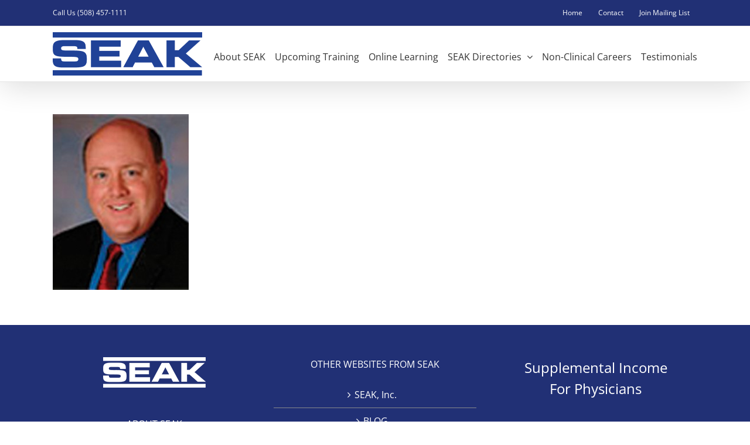

--- FILE ---
content_type: text/html; charset=UTF-8
request_url: https://www.supplementalincomeforphysicians.com/about-seak/valente/
body_size: 10395
content:
<!DOCTYPE html>
<html class="avada-html-layout-wide avada-html-header-position-top" lang="en-US" prefix="og: http://ogp.me/ns# fb: http://ogp.me/ns/fb#">
<head>
	<meta http-equiv="X-UA-Compatible" content="IE=edge" />
	<meta http-equiv="Content-Type" content="text/html; charset=utf-8"/>
	<meta name="viewport" content="width=device-width, initial-scale=1" />
	<meta name='robots' content='index, follow, max-image-preview:large, max-snippet:-1, max-video-preview:-1' />

	<!-- This site is optimized with the Yoast SEO plugin v26.8 - https://yoast.com/product/yoast-seo-wordpress/ -->
	<title>valente - Supplemental Income For Physicians by SEAK, Inc.</title>
	<link rel="canonical" href="https://www.supplementalincomeforphysicians.com/about-seak/valente/" />
	<meta property="og:locale" content="en_US" />
	<meta property="og:type" content="article" />
	<meta property="og:title" content="valente - Supplemental Income For Physicians by SEAK, Inc." />
	<meta property="og:url" content="https://www.supplementalincomeforphysicians.com/about-seak/valente/" />
	<meta property="og:site_name" content="Supplemental Income For Physicians by SEAK, Inc." />
	<meta property="article:modified_time" content="2015-03-18T17:19:31+00:00" />
	<meta property="og:image" content="https://www.supplementalincomeforphysicians.com/about-seak/valente" />
	<meta property="og:image:width" content="310" />
	<meta property="og:image:height" content="400" />
	<meta property="og:image:type" content="image/jpeg" />
	<script type="application/ld+json" class="yoast-schema-graph">{"@context":"https://schema.org","@graph":[{"@type":"WebPage","@id":"https://www.supplementalincomeforphysicians.com/about-seak/valente/","url":"https://www.supplementalincomeforphysicians.com/about-seak/valente/","name":"valente - Supplemental Income For Physicians by SEAK, Inc.","isPartOf":{"@id":"https://www.supplementalincomeforphysicians.com/#website"},"primaryImageOfPage":{"@id":"https://www.supplementalincomeforphysicians.com/about-seak/valente/#primaryimage"},"image":{"@id":"https://www.supplementalincomeforphysicians.com/about-seak/valente/#primaryimage"},"thumbnailUrl":"https://www.supplementalincomeforphysicians.com/wp-content/uploads/2015/03/valente.jpg","datePublished":"2015-03-18T17:08:39+00:00","dateModified":"2015-03-18T17:19:31+00:00","breadcrumb":{"@id":"https://www.supplementalincomeforphysicians.com/about-seak/valente/#breadcrumb"},"inLanguage":"en-US","potentialAction":[{"@type":"ReadAction","target":["https://www.supplementalincomeforphysicians.com/about-seak/valente/"]}]},{"@type":"ImageObject","inLanguage":"en-US","@id":"https://www.supplementalincomeforphysicians.com/about-seak/valente/#primaryimage","url":"https://www.supplementalincomeforphysicians.com/wp-content/uploads/2015/03/valente.jpg","contentUrl":"https://www.supplementalincomeforphysicians.com/wp-content/uploads/2015/03/valente.jpg","width":310,"height":400},{"@type":"BreadcrumbList","@id":"https://www.supplementalincomeforphysicians.com/about-seak/valente/#breadcrumb","itemListElement":[{"@type":"ListItem","position":1,"name":"About SEAK","item":"https://www.supplementalincomeforphysicians.com/about-seak/"},{"@type":"ListItem","position":2,"name":"valente"}]},{"@type":"WebSite","@id":"https://www.supplementalincomeforphysicians.com/#website","url":"https://www.supplementalincomeforphysicians.com/","name":"Supplemental Income For Physicians by SEAK, Inc.","description":"Supplemental Income For Physicians by SEAK, Inc.","potentialAction":[{"@type":"SearchAction","target":{"@type":"EntryPoint","urlTemplate":"https://www.supplementalincomeforphysicians.com/?s={search_term_string}"},"query-input":{"@type":"PropertyValueSpecification","valueRequired":true,"valueName":"search_term_string"}}],"inLanguage":"en-US"}]}</script>
	<!-- / Yoast SEO plugin. -->



<link rel="alternate" type="application/rss+xml" title="Supplemental Income For Physicians by SEAK, Inc. &raquo; Feed" href="https://www.supplementalincomeforphysicians.com/feed/" />
<link rel="alternate" type="application/rss+xml" title="Supplemental Income For Physicians by SEAK, Inc. &raquo; Comments Feed" href="https://www.supplementalincomeforphysicians.com/comments/feed/" />
								<link rel="icon" href="https://seak.com/wp-content/uploads/2019/03/favicon.ico" type="image/x-icon" />
		
		
		
				<link rel="alternate" type="application/rss+xml" title="Supplemental Income For Physicians by SEAK, Inc. &raquo; valente Comments Feed" href="https://www.supplementalincomeforphysicians.com/about-seak/valente/feed/" />
<link rel="alternate" title="oEmbed (JSON)" type="application/json+oembed" href="https://www.supplementalincomeforphysicians.com/wp-json/oembed/1.0/embed?url=https%3A%2F%2Fwww.supplementalincomeforphysicians.com%2Fabout-seak%2Fvalente%2F" />
<link rel="alternate" title="oEmbed (XML)" type="text/xml+oembed" href="https://www.supplementalincomeforphysicians.com/wp-json/oembed/1.0/embed?url=https%3A%2F%2Fwww.supplementalincomeforphysicians.com%2Fabout-seak%2Fvalente%2F&#038;format=xml" />
				
		<meta property="og:locale" content="en_US"/>
		<meta property="og:type" content="article"/>
		<meta property="og:site_name" content="Supplemental Income For Physicians by SEAK, Inc."/>
		<meta property="og:title" content="valente - Supplemental Income For Physicians by SEAK, Inc."/>
				<meta property="og:url" content="https://www.supplementalincomeforphysicians.com/about-seak/valente/"/>
													<meta property="article:modified_time" content="2015-03-18T17:19:31-05:00"/>
											<meta property="og:image" content="https://www.supplementalincomeforphysicians.com/wp-content/uploads/2019/12/seak_logo_blue_.png"/>
		<meta property="og:image:width" content="509"/>
		<meta property="og:image:height" content="148"/>
		<meta property="og:image:type" content="image/png"/>
						<!-- This site uses the Google Analytics by MonsterInsights plugin v9.11.1 - Using Analytics tracking - https://www.monsterinsights.com/ -->
							<script src="//www.googletagmanager.com/gtag/js?id=G-VJXBN7BY5T"  data-cfasync="false" data-wpfc-render="false" type="text/javascript" async></script>
			<script data-cfasync="false" data-wpfc-render="false" type="text/javascript">
				var mi_version = '9.11.1';
				var mi_track_user = true;
				var mi_no_track_reason = '';
								var MonsterInsightsDefaultLocations = {"page_location":"https:\/\/www.supplementalincomeforphysicians.com\/about-seak\/valente\/"};
								if ( typeof MonsterInsightsPrivacyGuardFilter === 'function' ) {
					var MonsterInsightsLocations = (typeof MonsterInsightsExcludeQuery === 'object') ? MonsterInsightsPrivacyGuardFilter( MonsterInsightsExcludeQuery ) : MonsterInsightsPrivacyGuardFilter( MonsterInsightsDefaultLocations );
				} else {
					var MonsterInsightsLocations = (typeof MonsterInsightsExcludeQuery === 'object') ? MonsterInsightsExcludeQuery : MonsterInsightsDefaultLocations;
				}

								var disableStrs = [
										'ga-disable-G-VJXBN7BY5T',
									];

				/* Function to detect opted out users */
				function __gtagTrackerIsOptedOut() {
					for (var index = 0; index < disableStrs.length; index++) {
						if (document.cookie.indexOf(disableStrs[index] + '=true') > -1) {
							return true;
						}
					}

					return false;
				}

				/* Disable tracking if the opt-out cookie exists. */
				if (__gtagTrackerIsOptedOut()) {
					for (var index = 0; index < disableStrs.length; index++) {
						window[disableStrs[index]] = true;
					}
				}

				/* Opt-out function */
				function __gtagTrackerOptout() {
					for (var index = 0; index < disableStrs.length; index++) {
						document.cookie = disableStrs[index] + '=true; expires=Thu, 31 Dec 2099 23:59:59 UTC; path=/';
						window[disableStrs[index]] = true;
					}
				}

				if ('undefined' === typeof gaOptout) {
					function gaOptout() {
						__gtagTrackerOptout();
					}
				}
								window.dataLayer = window.dataLayer || [];

				window.MonsterInsightsDualTracker = {
					helpers: {},
					trackers: {},
				};
				if (mi_track_user) {
					function __gtagDataLayer() {
						dataLayer.push(arguments);
					}

					function __gtagTracker(type, name, parameters) {
						if (!parameters) {
							parameters = {};
						}

						if (parameters.send_to) {
							__gtagDataLayer.apply(null, arguments);
							return;
						}

						if (type === 'event') {
														parameters.send_to = monsterinsights_frontend.v4_id;
							var hookName = name;
							if (typeof parameters['event_category'] !== 'undefined') {
								hookName = parameters['event_category'] + ':' + name;
							}

							if (typeof MonsterInsightsDualTracker.trackers[hookName] !== 'undefined') {
								MonsterInsightsDualTracker.trackers[hookName](parameters);
							} else {
								__gtagDataLayer('event', name, parameters);
							}
							
						} else {
							__gtagDataLayer.apply(null, arguments);
						}
					}

					__gtagTracker('js', new Date());
					__gtagTracker('set', {
						'developer_id.dZGIzZG': true,
											});
					if ( MonsterInsightsLocations.page_location ) {
						__gtagTracker('set', MonsterInsightsLocations);
					}
										__gtagTracker('config', 'G-VJXBN7BY5T', {"forceSSL":"true","link_attribution":"true"} );
										window.gtag = __gtagTracker;										(function () {
						/* https://developers.google.com/analytics/devguides/collection/analyticsjs/ */
						/* ga and __gaTracker compatibility shim. */
						var noopfn = function () {
							return null;
						};
						var newtracker = function () {
							return new Tracker();
						};
						var Tracker = function () {
							return null;
						};
						var p = Tracker.prototype;
						p.get = noopfn;
						p.set = noopfn;
						p.send = function () {
							var args = Array.prototype.slice.call(arguments);
							args.unshift('send');
							__gaTracker.apply(null, args);
						};
						var __gaTracker = function () {
							var len = arguments.length;
							if (len === 0) {
								return;
							}
							var f = arguments[len - 1];
							if (typeof f !== 'object' || f === null || typeof f.hitCallback !== 'function') {
								if ('send' === arguments[0]) {
									var hitConverted, hitObject = false, action;
									if ('event' === arguments[1]) {
										if ('undefined' !== typeof arguments[3]) {
											hitObject = {
												'eventAction': arguments[3],
												'eventCategory': arguments[2],
												'eventLabel': arguments[4],
												'value': arguments[5] ? arguments[5] : 1,
											}
										}
									}
									if ('pageview' === arguments[1]) {
										if ('undefined' !== typeof arguments[2]) {
											hitObject = {
												'eventAction': 'page_view',
												'page_path': arguments[2],
											}
										}
									}
									if (typeof arguments[2] === 'object') {
										hitObject = arguments[2];
									}
									if (typeof arguments[5] === 'object') {
										Object.assign(hitObject, arguments[5]);
									}
									if ('undefined' !== typeof arguments[1].hitType) {
										hitObject = arguments[1];
										if ('pageview' === hitObject.hitType) {
											hitObject.eventAction = 'page_view';
										}
									}
									if (hitObject) {
										action = 'timing' === arguments[1].hitType ? 'timing_complete' : hitObject.eventAction;
										hitConverted = mapArgs(hitObject);
										__gtagTracker('event', action, hitConverted);
									}
								}
								return;
							}

							function mapArgs(args) {
								var arg, hit = {};
								var gaMap = {
									'eventCategory': 'event_category',
									'eventAction': 'event_action',
									'eventLabel': 'event_label',
									'eventValue': 'event_value',
									'nonInteraction': 'non_interaction',
									'timingCategory': 'event_category',
									'timingVar': 'name',
									'timingValue': 'value',
									'timingLabel': 'event_label',
									'page': 'page_path',
									'location': 'page_location',
									'title': 'page_title',
									'referrer' : 'page_referrer',
								};
								for (arg in args) {
																		if (!(!args.hasOwnProperty(arg) || !gaMap.hasOwnProperty(arg))) {
										hit[gaMap[arg]] = args[arg];
									} else {
										hit[arg] = args[arg];
									}
								}
								return hit;
							}

							try {
								f.hitCallback();
							} catch (ex) {
							}
						};
						__gaTracker.create = newtracker;
						__gaTracker.getByName = newtracker;
						__gaTracker.getAll = function () {
							return [];
						};
						__gaTracker.remove = noopfn;
						__gaTracker.loaded = true;
						window['__gaTracker'] = __gaTracker;
					})();
									} else {
										console.log("");
					(function () {
						function __gtagTracker() {
							return null;
						}

						window['__gtagTracker'] = __gtagTracker;
						window['gtag'] = __gtagTracker;
					})();
									}
			</script>
							<!-- / Google Analytics by MonsterInsights -->
		<style id='wp-img-auto-sizes-contain-inline-css' type='text/css'>
img:is([sizes=auto i],[sizes^="auto," i]){contain-intrinsic-size:3000px 1500px}
/*# sourceURL=wp-img-auto-sizes-contain-inline-css */
</style>
<link rel='stylesheet' id='Axl_Testimonials_Widget-css' href='//www.supplementalincomeforphysicians.com/wp-content/plugins/testimonials-widget/includes/libraries/testimonials-widget/assets/css/testimonials-widget.css?ver=6.9' type='text/css' media='all' />
<link rel='stylesheet' id='Axl_Testimonials_Widget_Premium-css' href='//www.supplementalincomeforphysicians.com/wp-content/plugins/testimonials-widget/assets/css/testimonials-widget-premium.css?ver=6.9' type='text/css' media='all' />
<link rel='stylesheet' id='testimonials-widget-premium-form-css' href='//www.supplementalincomeforphysicians.com/wp-content/plugins/testimonials-widget/assets/css/testimonials-widget-premium-form.css?ver=6.9' type='text/css' media='all' />
<link rel='stylesheet' id='wp-components-css' href='https://www.supplementalincomeforphysicians.com/wp-includes/css/dist/components/style.min.css?ver=6.9' type='text/css' media='all' />
<link rel='stylesheet' id='wp-preferences-css' href='https://www.supplementalincomeforphysicians.com/wp-includes/css/dist/preferences/style.min.css?ver=6.9' type='text/css' media='all' />
<link rel='stylesheet' id='wp-block-editor-css' href='https://www.supplementalincomeforphysicians.com/wp-includes/css/dist/block-editor/style.min.css?ver=6.9' type='text/css' media='all' />
<link rel='stylesheet' id='popup-maker-block-library-style-css' href='https://www.supplementalincomeforphysicians.com/wp-content/plugins/popup-maker/dist/packages/block-library-style.css?ver=dbea705cfafe089d65f1' type='text/css' media='all' />
<link rel='stylesheet' id='inbound-shortcodes-css' href='https://www.supplementalincomeforphysicians.com/wp-content/plugins/landing-pages//shared/shortcodes/css/frontend-render.css?ver=6.9' type='text/css' media='all' />
<style id='posts-table-pro-head-inline-css' type='text/css'>
table.posts-data-table { visibility: hidden; }
/*# sourceURL=posts-table-pro-head-inline-css */
</style>
<link rel='stylesheet' id='fusion-dynamic-css-css' href='https://www.supplementalincomeforphysicians.com/wp-content/uploads/fusion-styles/8c81325fae6557237b10c1ed2fb531c4.min.css?ver=3.14.2' type='text/css' media='all' />
<script type="text/javascript" src="https://www.supplementalincomeforphysicians.com/wp-content/plugins/google-analytics-for-wordpress/assets/js/frontend-gtag.min.js?ver=9.11.1" id="monsterinsights-frontend-script-js" async="async" data-wp-strategy="async"></script>
<script data-cfasync="false" data-wpfc-render="false" type="text/javascript" id='monsterinsights-frontend-script-js-extra'>/* <![CDATA[ */
var monsterinsights_frontend = {"js_events_tracking":"true","download_extensions":"doc,pdf,ppt,zip,xls,docx,pptx,xlsx","inbound_paths":"[{\"path\":\"\\\/go\\\/\",\"label\":\"affiliate\"},{\"path\":\"\\\/recommend\\\/\",\"label\":\"affiliate\"}]","home_url":"https:\/\/www.supplementalincomeforphysicians.com","hash_tracking":"false","v4_id":"G-VJXBN7BY5T"};/* ]]> */
</script>
<script type="text/javascript" src="https://www.supplementalincomeforphysicians.com/wp-includes/js/jquery/jquery.min.js?ver=3.7.1" id="jquery-core-js"></script>
<script type="text/javascript" id="inbound-analytics-js-extra">
/* <![CDATA[ */
var inbound_settings = {"post_id":"486","post_type":"attachment","variation_id":"0","ip_address":"3.14.144.231","wp_lead_data":{"lead_id":null,"lead_email":null,"lead_uid":null,"lead_nonce":null},"admin_url":"https://www.supplementalincomeforphysicians.com/wp-admin/admin-ajax.php","track_time":"2026/01/21 19:40:03","page_tracking":"off","search_tracking":"off","comment_tracking":"off","custom_mapping":[],"is_admin":"","ajax_nonce":"a8199e9256"};
//# sourceURL=inbound-analytics-js-extra
/* ]]> */
</script>
<script type="text/javascript" src="https://www.supplementalincomeforphysicians.com/wp-content/plugins/landing-pages//shared/assets/js/frontend/analytics/inboundAnalytics.min.js" id="inbound-analytics-js"></script>
<link rel="https://api.w.org/" href="https://www.supplementalincomeforphysicians.com/wp-json/" /><link rel="alternate" title="JSON" type="application/json" href="https://www.supplementalincomeforphysicians.com/wp-json/wp/v2/media/486" /><link rel="EditURI" type="application/rsd+xml" title="RSD" href="https://www.supplementalincomeforphysicians.com/xmlrpc.php?rsd" />
<link rel='shortlink' href='https://www.supplementalincomeforphysicians.com/?p=486' />
<!-- HFCM by 99 Robots - Snippet # 1:  -->
<script src="https://cdn.userway.org/widget.js" data-account="raJ46IRDNS"></script>
<!-- /end HFCM by 99 Robots -->
<style type="text/css" id="css-fb-visibility">@media screen and (max-width: 640px){.fusion-no-small-visibility{display:none !important;}body .sm-text-align-center{text-align:center !important;}body .sm-text-align-left{text-align:left !important;}body .sm-text-align-right{text-align:right !important;}body .sm-text-align-justify{text-align:justify !important;}body .sm-flex-align-center{justify-content:center !important;}body .sm-flex-align-flex-start{justify-content:flex-start !important;}body .sm-flex-align-flex-end{justify-content:flex-end !important;}body .sm-mx-auto{margin-left:auto !important;margin-right:auto !important;}body .sm-ml-auto{margin-left:auto !important;}body .sm-mr-auto{margin-right:auto !important;}body .fusion-absolute-position-small{position:absolute;width:100%;}.awb-sticky.awb-sticky-small{ position: sticky; top: var(--awb-sticky-offset,0); }}@media screen and (min-width: 641px) and (max-width: 1024px){.fusion-no-medium-visibility{display:none !important;}body .md-text-align-center{text-align:center !important;}body .md-text-align-left{text-align:left !important;}body .md-text-align-right{text-align:right !important;}body .md-text-align-justify{text-align:justify !important;}body .md-flex-align-center{justify-content:center !important;}body .md-flex-align-flex-start{justify-content:flex-start !important;}body .md-flex-align-flex-end{justify-content:flex-end !important;}body .md-mx-auto{margin-left:auto !important;margin-right:auto !important;}body .md-ml-auto{margin-left:auto !important;}body .md-mr-auto{margin-right:auto !important;}body .fusion-absolute-position-medium{position:absolute;width:100%;}.awb-sticky.awb-sticky-medium{ position: sticky; top: var(--awb-sticky-offset,0); }}@media screen and (min-width: 1025px){.fusion-no-large-visibility{display:none !important;}body .lg-text-align-center{text-align:center !important;}body .lg-text-align-left{text-align:left !important;}body .lg-text-align-right{text-align:right !important;}body .lg-text-align-justify{text-align:justify !important;}body .lg-flex-align-center{justify-content:center !important;}body .lg-flex-align-flex-start{justify-content:flex-start !important;}body .lg-flex-align-flex-end{justify-content:flex-end !important;}body .lg-mx-auto{margin-left:auto !important;margin-right:auto !important;}body .lg-ml-auto{margin-left:auto !important;}body .lg-mr-auto{margin-right:auto !important;}body .fusion-absolute-position-large{position:absolute;width:100%;}.awb-sticky.awb-sticky-large{ position: sticky; top: var(--awb-sticky-offset,0); }}</style>		<script type="text/javascript">
			var doc = document.documentElement;
			doc.setAttribute( 'data-useragent', navigator.userAgent );
		</script>
		<!-- Google Tag Manager -->
<script>(function(w,d,s,l,i){w[l]=w[l]||[];w[l].push({'gtm.start':
new Date().getTime(),event:'gtm.js'});var f=d.getElementsByTagName(s)[0],
j=d.createElement(s),dl=l!='dataLayer'?'&l='+l:'';j.async=true;j.src=
'https://www.googletagmanager.com/gtm.js?id='+i+dl;f.parentNode.insertBefore(j,f);
})(window,document,'script','dataLayer','GTM-5NF7HVD');</script>
<!-- End Google Tag Manager -->

<!-- Global site tag (gtag.js) - Google Analytics -->
<script async src="https://www.googletagmanager.com/gtag/js?id=UA-47270056-1"></script>
<script>
 window.dataLayer = window.dataLayer || [];
 function gtag(){dataLayer.push(arguments);}
 gtag('js', new Date());
 gtag('config', 'UA-47270056-1');
</script>
	<style id='global-styles-inline-css' type='text/css'>
:root{--wp--preset--aspect-ratio--square: 1;--wp--preset--aspect-ratio--4-3: 4/3;--wp--preset--aspect-ratio--3-4: 3/4;--wp--preset--aspect-ratio--3-2: 3/2;--wp--preset--aspect-ratio--2-3: 2/3;--wp--preset--aspect-ratio--16-9: 16/9;--wp--preset--aspect-ratio--9-16: 9/16;--wp--preset--color--black: #000000;--wp--preset--color--cyan-bluish-gray: #abb8c3;--wp--preset--color--white: #ffffff;--wp--preset--color--pale-pink: #f78da7;--wp--preset--color--vivid-red: #cf2e2e;--wp--preset--color--luminous-vivid-orange: #ff6900;--wp--preset--color--luminous-vivid-amber: #fcb900;--wp--preset--color--light-green-cyan: #7bdcb5;--wp--preset--color--vivid-green-cyan: #00d084;--wp--preset--color--pale-cyan-blue: #8ed1fc;--wp--preset--color--vivid-cyan-blue: #0693e3;--wp--preset--color--vivid-purple: #9b51e0;--wp--preset--color--awb-color-1: #ffffff;--wp--preset--color--awb-color-2: #f6f6f6;--wp--preset--color--awb-color-3: #ebeaea;--wp--preset--color--awb-color-4: #e0dede;--wp--preset--color--awb-color-5: #a0ce4e;--wp--preset--color--awb-color-6: #747474;--wp--preset--color--awb-color-7: #333333;--wp--preset--color--awb-color-8: #213075;--wp--preset--color--awb-color-custom-10: #65bc7b;--wp--preset--color--awb-color-custom-11: rgba(235,234,234,0.8);--wp--preset--color--awb-color-custom-12: #ad8805;--wp--preset--color--awb-color-custom-13: #bebdbd;--wp--preset--color--awb-color-custom-14: #e8e8e8;--wp--preset--gradient--vivid-cyan-blue-to-vivid-purple: linear-gradient(135deg,rgb(6,147,227) 0%,rgb(155,81,224) 100%);--wp--preset--gradient--light-green-cyan-to-vivid-green-cyan: linear-gradient(135deg,rgb(122,220,180) 0%,rgb(0,208,130) 100%);--wp--preset--gradient--luminous-vivid-amber-to-luminous-vivid-orange: linear-gradient(135deg,rgb(252,185,0) 0%,rgb(255,105,0) 100%);--wp--preset--gradient--luminous-vivid-orange-to-vivid-red: linear-gradient(135deg,rgb(255,105,0) 0%,rgb(207,46,46) 100%);--wp--preset--gradient--very-light-gray-to-cyan-bluish-gray: linear-gradient(135deg,rgb(238,238,238) 0%,rgb(169,184,195) 100%);--wp--preset--gradient--cool-to-warm-spectrum: linear-gradient(135deg,rgb(74,234,220) 0%,rgb(151,120,209) 20%,rgb(207,42,186) 40%,rgb(238,44,130) 60%,rgb(251,105,98) 80%,rgb(254,248,76) 100%);--wp--preset--gradient--blush-light-purple: linear-gradient(135deg,rgb(255,206,236) 0%,rgb(152,150,240) 100%);--wp--preset--gradient--blush-bordeaux: linear-gradient(135deg,rgb(254,205,165) 0%,rgb(254,45,45) 50%,rgb(107,0,62) 100%);--wp--preset--gradient--luminous-dusk: linear-gradient(135deg,rgb(255,203,112) 0%,rgb(199,81,192) 50%,rgb(65,88,208) 100%);--wp--preset--gradient--pale-ocean: linear-gradient(135deg,rgb(255,245,203) 0%,rgb(182,227,212) 50%,rgb(51,167,181) 100%);--wp--preset--gradient--electric-grass: linear-gradient(135deg,rgb(202,248,128) 0%,rgb(113,206,126) 100%);--wp--preset--gradient--midnight: linear-gradient(135deg,rgb(2,3,129) 0%,rgb(40,116,252) 100%);--wp--preset--font-size--small: 12px;--wp--preset--font-size--medium: 20px;--wp--preset--font-size--large: 24px;--wp--preset--font-size--x-large: 42px;--wp--preset--font-size--normal: 16px;--wp--preset--font-size--xlarge: 32px;--wp--preset--font-size--huge: 48px;--wp--preset--spacing--20: 0.44rem;--wp--preset--spacing--30: 0.67rem;--wp--preset--spacing--40: 1rem;--wp--preset--spacing--50: 1.5rem;--wp--preset--spacing--60: 2.25rem;--wp--preset--spacing--70: 3.38rem;--wp--preset--spacing--80: 5.06rem;--wp--preset--shadow--natural: 6px 6px 9px rgba(0, 0, 0, 0.2);--wp--preset--shadow--deep: 12px 12px 50px rgba(0, 0, 0, 0.4);--wp--preset--shadow--sharp: 6px 6px 0px rgba(0, 0, 0, 0.2);--wp--preset--shadow--outlined: 6px 6px 0px -3px rgb(255, 255, 255), 6px 6px rgb(0, 0, 0);--wp--preset--shadow--crisp: 6px 6px 0px rgb(0, 0, 0);}:where(.is-layout-flex){gap: 0.5em;}:where(.is-layout-grid){gap: 0.5em;}body .is-layout-flex{display: flex;}.is-layout-flex{flex-wrap: wrap;align-items: center;}.is-layout-flex > :is(*, div){margin: 0;}body .is-layout-grid{display: grid;}.is-layout-grid > :is(*, div){margin: 0;}:where(.wp-block-columns.is-layout-flex){gap: 2em;}:where(.wp-block-columns.is-layout-grid){gap: 2em;}:where(.wp-block-post-template.is-layout-flex){gap: 1.25em;}:where(.wp-block-post-template.is-layout-grid){gap: 1.25em;}.has-black-color{color: var(--wp--preset--color--black) !important;}.has-cyan-bluish-gray-color{color: var(--wp--preset--color--cyan-bluish-gray) !important;}.has-white-color{color: var(--wp--preset--color--white) !important;}.has-pale-pink-color{color: var(--wp--preset--color--pale-pink) !important;}.has-vivid-red-color{color: var(--wp--preset--color--vivid-red) !important;}.has-luminous-vivid-orange-color{color: var(--wp--preset--color--luminous-vivid-orange) !important;}.has-luminous-vivid-amber-color{color: var(--wp--preset--color--luminous-vivid-amber) !important;}.has-light-green-cyan-color{color: var(--wp--preset--color--light-green-cyan) !important;}.has-vivid-green-cyan-color{color: var(--wp--preset--color--vivid-green-cyan) !important;}.has-pale-cyan-blue-color{color: var(--wp--preset--color--pale-cyan-blue) !important;}.has-vivid-cyan-blue-color{color: var(--wp--preset--color--vivid-cyan-blue) !important;}.has-vivid-purple-color{color: var(--wp--preset--color--vivid-purple) !important;}.has-black-background-color{background-color: var(--wp--preset--color--black) !important;}.has-cyan-bluish-gray-background-color{background-color: var(--wp--preset--color--cyan-bluish-gray) !important;}.has-white-background-color{background-color: var(--wp--preset--color--white) !important;}.has-pale-pink-background-color{background-color: var(--wp--preset--color--pale-pink) !important;}.has-vivid-red-background-color{background-color: var(--wp--preset--color--vivid-red) !important;}.has-luminous-vivid-orange-background-color{background-color: var(--wp--preset--color--luminous-vivid-orange) !important;}.has-luminous-vivid-amber-background-color{background-color: var(--wp--preset--color--luminous-vivid-amber) !important;}.has-light-green-cyan-background-color{background-color: var(--wp--preset--color--light-green-cyan) !important;}.has-vivid-green-cyan-background-color{background-color: var(--wp--preset--color--vivid-green-cyan) !important;}.has-pale-cyan-blue-background-color{background-color: var(--wp--preset--color--pale-cyan-blue) !important;}.has-vivid-cyan-blue-background-color{background-color: var(--wp--preset--color--vivid-cyan-blue) !important;}.has-vivid-purple-background-color{background-color: var(--wp--preset--color--vivid-purple) !important;}.has-black-border-color{border-color: var(--wp--preset--color--black) !important;}.has-cyan-bluish-gray-border-color{border-color: var(--wp--preset--color--cyan-bluish-gray) !important;}.has-white-border-color{border-color: var(--wp--preset--color--white) !important;}.has-pale-pink-border-color{border-color: var(--wp--preset--color--pale-pink) !important;}.has-vivid-red-border-color{border-color: var(--wp--preset--color--vivid-red) !important;}.has-luminous-vivid-orange-border-color{border-color: var(--wp--preset--color--luminous-vivid-orange) !important;}.has-luminous-vivid-amber-border-color{border-color: var(--wp--preset--color--luminous-vivid-amber) !important;}.has-light-green-cyan-border-color{border-color: var(--wp--preset--color--light-green-cyan) !important;}.has-vivid-green-cyan-border-color{border-color: var(--wp--preset--color--vivid-green-cyan) !important;}.has-pale-cyan-blue-border-color{border-color: var(--wp--preset--color--pale-cyan-blue) !important;}.has-vivid-cyan-blue-border-color{border-color: var(--wp--preset--color--vivid-cyan-blue) !important;}.has-vivid-purple-border-color{border-color: var(--wp--preset--color--vivid-purple) !important;}.has-vivid-cyan-blue-to-vivid-purple-gradient-background{background: var(--wp--preset--gradient--vivid-cyan-blue-to-vivid-purple) !important;}.has-light-green-cyan-to-vivid-green-cyan-gradient-background{background: var(--wp--preset--gradient--light-green-cyan-to-vivid-green-cyan) !important;}.has-luminous-vivid-amber-to-luminous-vivid-orange-gradient-background{background: var(--wp--preset--gradient--luminous-vivid-amber-to-luminous-vivid-orange) !important;}.has-luminous-vivid-orange-to-vivid-red-gradient-background{background: var(--wp--preset--gradient--luminous-vivid-orange-to-vivid-red) !important;}.has-very-light-gray-to-cyan-bluish-gray-gradient-background{background: var(--wp--preset--gradient--very-light-gray-to-cyan-bluish-gray) !important;}.has-cool-to-warm-spectrum-gradient-background{background: var(--wp--preset--gradient--cool-to-warm-spectrum) !important;}.has-blush-light-purple-gradient-background{background: var(--wp--preset--gradient--blush-light-purple) !important;}.has-blush-bordeaux-gradient-background{background: var(--wp--preset--gradient--blush-bordeaux) !important;}.has-luminous-dusk-gradient-background{background: var(--wp--preset--gradient--luminous-dusk) !important;}.has-pale-ocean-gradient-background{background: var(--wp--preset--gradient--pale-ocean) !important;}.has-electric-grass-gradient-background{background: var(--wp--preset--gradient--electric-grass) !important;}.has-midnight-gradient-background{background: var(--wp--preset--gradient--midnight) !important;}.has-small-font-size{font-size: var(--wp--preset--font-size--small) !important;}.has-medium-font-size{font-size: var(--wp--preset--font-size--medium) !important;}.has-large-font-size{font-size: var(--wp--preset--font-size--large) !important;}.has-x-large-font-size{font-size: var(--wp--preset--font-size--x-large) !important;}
/*# sourceURL=global-styles-inline-css */
</style>
<meta name="generator" content="WP Rocket 3.19.4" data-wpr-features="wpr_desktop" /></head>

<body class="attachment wp-singular attachment-template-default attachmentid-486 attachment-jpeg wp-theme-Avada wp-child-theme-Avada-Child fusion-image-hovers fusion-pagination-sizing fusion-button_type-flat fusion-button_span-no fusion-button_gradient-linear avada-image-rollover-circle-yes avada-image-rollover-yes avada-image-rollover-direction-left fusion-body ltr fusion-sticky-header no-tablet-sticky-header no-mobile-sticky-header no-mobile-slidingbar fusion-disable-outline fusion-sub-menu-fade mobile-logo-pos-left layout-wide-mode avada-has-boxed-modal-shadow-none layout-scroll-offset-full avada-has-zero-margin-offset-top fusion-top-header menu-text-align-center mobile-menu-design-modern fusion-show-pagination-text fusion-header-layout-v3 avada-responsive avada-footer-fx-none avada-menu-highlight-style-bar fusion-search-form-classic fusion-main-menu-search-dropdown fusion-avatar-square avada-sticky-shrinkage avada-blog-layout-large avada-blog-archive-layout-large avada-header-shadow-yes avada-menu-icon-position-left avada-has-megamenu-shadow avada-has-mainmenu-dropdown-divider avada-has-breadcrumb-mobile-hidden avada-has-titlebar-hide avada-has-pagination-padding avada-flyout-menu-direction-fade avada-ec-views-v1" data-awb-post-id="486">
		<a class="skip-link screen-reader-text" href="#content">Skip to content</a>

	<div data-rocket-location-hash="1bedd667ccdb0f2ae6123868cb70086e" id="boxed-wrapper">
		
		<div data-rocket-location-hash="c748e83a99a8efa38397a49b963eb39a" id="wrapper" class="fusion-wrapper">
			<div data-rocket-location-hash="30e21cd0d1ab48664f94f36d4ec80340" id="home" style="position:relative;top:-1px;"></div>
							
					
			<header data-rocket-location-hash="5b98886da27e98e84f337f21a1a8055d" class="fusion-header-wrapper fusion-header-shadow">
				<div class="fusion-header-v3 fusion-logo-alignment fusion-logo-left fusion-sticky-menu- fusion-sticky-logo-1 fusion-mobile-logo-1  fusion-mobile-menu-design-modern">
					
<div class="fusion-secondary-header">
	<div class="fusion-row">
					<div class="fusion-alignleft">
				<div class="fusion-contact-info"><span class="fusion-contact-info-phone-number">Call Us (508) 457-1111</span></div>			</div>
							<div class="fusion-alignright">
				<nav class="fusion-secondary-menu" role="navigation" aria-label="Secondary Menu"><ul id="menu-top-menu" class="menu"><li  id="menu-item-3956"  class="menu-item menu-item-type-post_type menu-item-object-page menu-item-home menu-item-3956"  data-item-id="3956"><a  href="https://www.supplementalincomeforphysicians.com/" class="fusion-bar-highlight"><span class="menu-text">Home</span></a></li><li  id="menu-item-33959"  class="menu-item menu-item-type-custom menu-item-object-custom menu-item-33959"  data-item-id="33959"><a  href="https://seak.com/contact/" class="fusion-bar-highlight"><span class="menu-text">Contact</span></a></li><li  id="menu-item-32985"  class="menu-item menu-item-type-custom menu-item-object-custom menu-item-32985"  data-item-id="32985"><a  href="https://seak.com/join-mailing-list/" class="fusion-bar-highlight"><span class="menu-text">Join Mailing List</span></a></li></ul></nav><nav class="fusion-mobile-nav-holder fusion-mobile-menu-text-align-left" aria-label="Secondary Mobile Menu"></nav>			</div>
			</div>
</div>
<div class="fusion-header-sticky-height"></div>
<div class="fusion-header">
	<div class="fusion-row">
					<div class="fusion-logo" data-margin-top="-10px" data-margin-bottom="0" data-margin-left="0" data-margin-right="0">
			<a class="fusion-logo-link"  href="https://www.supplementalincomeforphysicians.com/" >

						<!-- standard logo -->
			<img src="https://www.supplementalincomeforphysicians.com/wp-content/uploads/2019/12/seak_logo_blue_.png" srcset="https://www.supplementalincomeforphysicians.com/wp-content/uploads/2019/12/seak_logo_blue_.png 1x, https://www.supplementalincomeforphysicians.com/wp-content/uploads/2019/12/seak_logo_blue_.png 2x" width="509" height="148" style="max-height:148px;height:auto;" alt="Supplemental Income For Physicians by SEAK, Inc. Logo" data-retina_logo_url="https://www.supplementalincomeforphysicians.com/wp-content/uploads/2019/12/seak_logo_blue_.png" class="fusion-standard-logo" />

											<!-- mobile logo -->
				<img src="https://www.supplementalincomeforphysicians.com/wp-content/uploads/2019/12/seak_logo_blue_.png" srcset="https://www.supplementalincomeforphysicians.com/wp-content/uploads/2019/12/seak_logo_blue_.png 1x, https://www.supplementalincomeforphysicians.com/wp-content/uploads/2019/12/seak_logo_blue_.png 2x" width="509" height="148" style="max-height:148px;height:auto;" alt="Supplemental Income For Physicians by SEAK, Inc. Logo" data-retina_logo_url="https://www.supplementalincomeforphysicians.com/wp-content/uploads/2019/12/seak_logo_blue_.png" class="fusion-mobile-logo" />
			
											<!-- sticky header logo -->
				<img src="https://www.supplementalincomeforphysicians.com/wp-content/uploads/2019/12/seak_logo_blue_.png" srcset="https://www.supplementalincomeforphysicians.com/wp-content/uploads/2019/12/seak_logo_blue_.png 1x, https://www.supplementalincomeforphysicians.com/wp-content/uploads/2019/12/seak_logo_blue_.png 2x" width="509" height="148" style="max-height:148px;height:auto;" alt="Supplemental Income For Physicians by SEAK, Inc. Logo" data-retina_logo_url="https://www.supplementalincomeforphysicians.com/wp-content/uploads/2019/12/seak_logo_blue_.png" class="fusion-sticky-logo" />
					</a>
		</div>		<nav class="fusion-main-menu" aria-label="Main Menu"><ul id="menu-main-menu" class="fusion-menu"><li  id="menu-item-17"  class="menu-item menu-item-type-post_type menu-item-object-page menu-item-17"  data-item-id="17"><a  href="https://www.supplementalincomeforphysicians.com/about-seak/" class="fusion-bar-highlight"><span class="menu-text">About SEAK</span></a></li><li  id="menu-item-8"  class="menu-item menu-item-type-custom menu-item-object-custom menu-item-home menu-item-8"  data-item-id="8"><a  href="https://www.supplementalincomeforphysicians.com/#Training" class="fusion-bar-highlight"><span class="menu-text">Upcoming Training</span></a></li><li  id="menu-item-9"  class="menu-item menu-item-type-custom menu-item-object-custom menu-item-home menu-item-9"  data-item-id="9"><a  href="https://www.supplementalincomeforphysicians.com/#streaming" class="fusion-bar-highlight"><span class="menu-text">Online Learning</span></a></li><li  id="menu-item-10"  class="menu-item menu-item-type-custom menu-item-object-custom menu-item-has-children menu-item-10 fusion-dropdown-menu"  data-item-id="10"><a  href="http://www.seak.com/seak-directories/" class="fusion-bar-highlight"><span class="menu-text">SEAK Directories</span> <span class="fusion-caret"><i class="fusion-dropdown-indicator" aria-hidden="true"></i></span></a><ul class="sub-menu"><li  id="menu-item-11"  class="menu-item menu-item-type-custom menu-item-object-custom menu-item-11 fusion-dropdown-submenu" ><a  href="http://www.seakexperts.com" class="fusion-bar-highlight"><span>Expert Witness Directory</span></a></li><li  id="menu-item-12"  class="menu-item menu-item-type-custom menu-item-object-custom menu-item-12 fusion-dropdown-submenu" ><a  href="http://www.imedirectory.com" class="fusion-bar-highlight"><span>IME Directory</span></a></li></ul></li><li  id="menu-item-33049"  class="menu-item menu-item-type-custom menu-item-object-custom menu-item-33049"  data-item-id="33049"><a  href="http://www.nonclinicalcareers.com" class="fusion-bar-highlight"><span class="menu-text">Non-Clinical Careers</span></a></li><li  id="menu-item-33050"  class="menu-item menu-item-type-post_type menu-item-object-page menu-item-33050"  data-item-id="33050"><a  href="https://www.supplementalincomeforphysicians.com/testimonials/" class="fusion-bar-highlight"><span class="menu-text">Testimonials</span></a></li></ul></nav>	<div class="fusion-mobile-menu-icons">
							<a href="#" class="fusion-icon awb-icon-bars" aria-label="Toggle mobile menu" aria-expanded="false"></a>
		
		
		
			</div>

<nav class="fusion-mobile-nav-holder fusion-mobile-menu-text-align-left" aria-label="Main Menu Mobile"></nav>

					</div>
</div>
				</div>
				<div class="fusion-clearfix"></div>
			</header>
								
							<div data-rocket-location-hash="ae09952dcb51da4b7e7510d1894525f4" id="sliders-container" class="fusion-slider-visibility">
					</div>
				
					
							
			
						<main data-rocket-location-hash="cfd425a3ef65a3b5580999ab4a16ee55" id="main" class="clearfix ">
				<div class="fusion-row" style="">
<section id="content" style="width: 100%;">
					<div id="post-486" class="post-486 attachment type-attachment status-inherit hentry">
			<span class="entry-title rich-snippet-hidden">valente</span><span class="vcard rich-snippet-hidden"><span class="fn"><a href="https://www.supplementalincomeforphysicians.com/author/karenseak-com/" title="Posts by karen babitsky" rel="author">karen babitsky</a></span></span><span class="updated rich-snippet-hidden">2015-03-18T13:19:31-04:00</span>
				
			<div class="post-content">
				<p class="attachment"><a data-rel="iLightbox[postimages]" data-title="" data-caption="" href='https://www.supplementalincomeforphysicians.com/wp-content/uploads/2015/03/valente.jpg'><img fetchpriority="high" decoding="async" width="232" height="300" src="https://www.supplementalincomeforphysicians.com/wp-content/uploads/2015/03/valente-232x300.jpg" class="attachment-medium size-medium lazyload" alt="" srcset="data:image/svg+xml,%3Csvg%20xmlns%3D%27http%3A%2F%2Fwww.w3.org%2F2000%2Fsvg%27%20width%3D%27310%27%20height%3D%27400%27%20viewBox%3D%270%200%20310%20400%27%3E%3Crect%20width%3D%27310%27%20height%3D%27400%27%20fill-opacity%3D%220%22%2F%3E%3C%2Fsvg%3E" data-orig-src="https://www.supplementalincomeforphysicians.com/wp-content/uploads/2015/03/valente-232x300.jpg" data-srcset="https://www.supplementalincomeforphysicians.com/wp-content/uploads/2015/03/valente-232x300.jpg 232w, https://www.supplementalincomeforphysicians.com/wp-content/uploads/2015/03/valente.jpg 310w" data-sizes="auto" /></a></p>
							</div>
																													</div>
	</section>
						
					</div>  <!-- fusion-row -->
				</main>  <!-- #main -->
				
				
								
					
		<div data-rocket-location-hash="56a77110f3537419a9c57a1e02199eb2" class="fusion-footer">
					
	<footer class="fusion-footer-widget-area fusion-widget-area fusion-footer-widget-area-center">
		<div class="fusion-row">
			<div class="fusion-columns fusion-columns-3 fusion-widget-area">
				
																									<div class="fusion-column col-lg-4 col-md-4 col-sm-4">
							<section id="media_image-7" class="fusion-footer-widget-column widget widget_media_image"><a href="https://seak.com/"><img width="175" height="52" src="data:image/svg+xml,%3Csvg%20xmlns%3D%27http%3A%2F%2Fwww.w3.org%2F2000%2Fsvg%27%20width%3D%27175%27%20height%3D%2752%27%20viewBox%3D%270%200%20175%2052%27%3E%3Crect%20width%3D%27175%27%20height%3D%2752%27%20fill-opacity%3D%220%22%2F%3E%3C%2Fsvg%3E" class="image wp-image-4344  attachment-full size-full lazyload" alt="Teaching physicians how to supplement their clinical income" style="max-width: 100%; height: auto;" decoding="async" data-orig-src="https://www.supplementalincomeforphysicians.com/wp-content/uploads/2019/11/SEAK_logo_white_transparent.png" /></a><div style="clear:both;"></div></section><section id="custom_html-2" class="widget_text fusion-footer-widget-column widget widget_custom_html" style="border-style: solid;border-color:transparent;border-width:0px;"><h4 class="widget-title">About SEAK</h4><div class="textwidget custom-html-widget">SEAK, Inc. specializes in showing physicians how to supplement or replace their clinical income. Since 1980 we have trained many thousands of physicians through our conferences, books and one-on-one mentoring. Our focus is on well-paying work from home opportunities for physicians that can be done on your own hours.</div><div style="clear:both;"></div></section>																					</div>
																										<div class="fusion-column col-lg-4 col-md-4 col-sm-4">
							<section id="nav_menu-2" class="fusion-footer-widget-column widget widget_nav_menu"><h4 class="widget-title">Other websites from SEAK</h4><div class="menu-footer-nav-links-alternative-ver-container"><ul id="menu-footer-nav-links-alternative-ver" class="menu"><li id="menu-item-32999" class="menu-item menu-item-type-custom menu-item-object-custom menu-item-32999"><a href="http://www.seak.com/">SEAK, Inc.</a></li>
<li id="menu-item-33032" class="menu-item menu-item-type-custom menu-item-object-custom menu-item-33032"><a href="https://www.supplementalincomeforphysicians.com/blog/">BLOG</a></li>
<li id="menu-item-33000" class="menu-item menu-item-type-custom menu-item-object-custom menu-item-33000"><a href="http://www.nonclinicalcareers.com/">Non-Clinical Careers for Physicians</a></li>
<li id="menu-item-33001" class="menu-item menu-item-type-custom menu-item-object-custom menu-item-33001"><a href="http://www.testifyingtraining.com/">Expert Witness Training</a></li>
<li id="menu-item-33002" class="menu-item menu-item-type-custom menu-item-object-custom menu-item-33002"><a href="http://www.seakexperts.com/">Expert Witness Directory</a></li>
<li id="menu-item-33003" class="menu-item menu-item-type-custom menu-item-object-custom menu-item-33003"><a href="http://www.imedirectory.com/">IME Directory</a></li>
<li id="menu-item-33005" class="menu-item menu-item-type-custom menu-item-object-custom menu-item-33005"><a href="https://seak.com/medical-malpractice-testifying-training/">Medical Malpractice Testifying Training</a></li>
</ul></div><div style="clear:both;"></div></section>																					</div>
																										<div class="fusion-column fusion-column-last col-lg-4 col-md-4 col-sm-4">
							<section id="custom_html-3" class="widget_text fusion-footer-widget-column widget widget_custom_html"><div class="textwidget custom-html-widget"><span style="font-size: 150%;">
Supplemental Income
<br/>
For Physicians</span></div><div style="clear:both;"></div></section><section id="contact_info-widget-2" class="fusion-footer-widget-column widget contact_info" style="border-style: solid;border-color:transparent;border-width:0px;"><h4 class="widget-title">Contact Info</h4>
		<div class="contact-info-container">
			
							<p class="phone">Phone: <a href="tel:(508) 457-1111 ">(508) 457-1111 </a></p>
			
			
			
												<p class="email">Email: <a href="mailto:&#109;ail&#64;&#115;&#101;&#97;&#107;&#46;&#99;o&#109;">mail@seak.com</a></p>
							
					</div>
		<div style="clear:both;"></div></section>																					</div>
																																				
				<div class="fusion-clearfix"></div>
			</div> <!-- fusion-columns -->
		</div> <!-- fusion-row -->
	</footer> <!-- fusion-footer-widget-area -->

	
	<footer id="footer" class="fusion-footer-copyright-area fusion-footer-copyright-center">
		<div class="fusion-row">
			<div class="fusion-copyright-content">

				<div class="fusion-copyright-notice">
		<div>
		© 2025 All Rights Reserved	</div>
</div>
<div class="fusion-social-links-footer">
	</div>

			</div> <!-- fusion-fusion-copyright-content -->
		</div> <!-- fusion-row -->
	</footer> <!-- #footer -->
		</div> <!-- fusion-footer -->

		
																</div> <!-- wrapper -->
		</div> <!-- #boxed-wrapper -->
				<a class="fusion-one-page-text-link fusion-page-load-link" tabindex="-1" href="#" aria-hidden="true">Page load link</a>

		<div class="avada-footer-scripts">
			<script type="speculationrules">
{"prefetch":[{"source":"document","where":{"and":[{"href_matches":"/*"},{"not":{"href_matches":["/wp-*.php","/wp-admin/*","/wp-content/uploads/*","/wp-content/*","/wp-content/plugins/*","/wp-content/themes/Avada-Child/*","/wp-content/themes/Avada/*","/*\\?(.+)"]}},{"not":{"selector_matches":"a[rel~=\"nofollow\"]"}},{"not":{"selector_matches":".no-prefetch, .no-prefetch a"}}]},"eagerness":"conservative"}]}
</script>
<script type="text/javascript" src="https://www.supplementalincomeforphysicians.com/wp-content/plugins/landing-pages//shared//shortcodes/js/spin.min.js" id="spin.min-js"></script>
<script type="text/javascript" src="https://www.supplementalincomeforphysicians.com/wp-includes/js/comment-reply.min.js?ver=6.9" id="comment-reply-js" async="async" data-wp-strategy="async" fetchpriority="low"></script>
<script type="text/javascript" src="https://www.supplementalincomeforphysicians.com/wp-content/plugins/wp-rocket/assets/js/heartbeat.js?ver=3.19.4" id="heartbeat-js"></script>
<script type="text/javascript" src="https://www.supplementalincomeforphysicians.com/wp-content/uploads/fusion-scripts/a951c3719c343058c4486b36275ccf51.min.js?ver=3.14.2" id="fusion-scripts-js"></script>
<!-- Google Tag Manager (noscript) -->
<noscript><iframe src="https://www.googletagmanager.com/ns.html?id=GTM-5NF7HVD"
height="0" width="0" style="display:none;visibility:hidden"></iframe></noscript>
<!-- End Google Tag Manager (noscript) -->		</div>

			<section data-rocket-location-hash="157e9a30a1c28b9f50b0337400f5c3f8" class="to-top-container to-top-right" aria-labelledby="awb-to-top-label">
		<a href="#" id="toTop" class="fusion-top-top-link">
			<span id="awb-to-top-label" class="screen-reader-text">Go to Top</span>

					</a>
	</section>
		<script>var rocket_beacon_data = {"ajax_url":"https:\/\/www.supplementalincomeforphysicians.com\/wp-admin\/admin-ajax.php","nonce":"31c025582e","url":"https:\/\/www.supplementalincomeforphysicians.com\/about-seak\/valente","is_mobile":false,"width_threshold":1600,"height_threshold":700,"delay":500,"debug":null,"status":{"atf":true,"lrc":true,"preconnect_external_domain":true},"elements":"img, video, picture, p, main, div, li, svg, section, header, span","lrc_threshold":1800,"preconnect_external_domain_elements":["link","script","iframe"],"preconnect_external_domain_exclusions":["static.cloudflareinsights.com","rel=\"profile\"","rel=\"preconnect\"","rel=\"dns-prefetch\"","rel=\"icon\""]}</script><script data-name="wpr-wpr-beacon" src='https://www.supplementalincomeforphysicians.com/wp-content/plugins/wp-rocket/assets/js/wpr-beacon.min.js' async></script></body>
</html>

<!-- This website is like a Rocket, isn't it? Performance optimized by WP Rocket. Learn more: https://wp-rocket.me -->